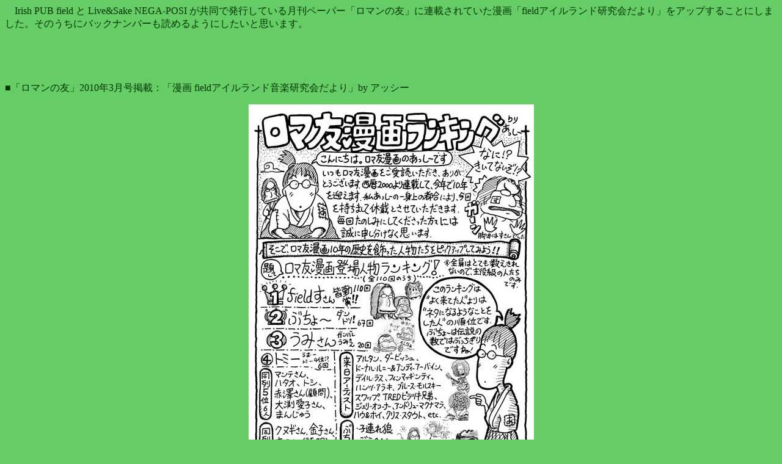

--- FILE ---
content_type: text/html
request_url: https://kyotofield.com/assimanga.htm
body_size: 9879
content:
<HTML>
<HEAD>
  <META NAME="GENERATOR" CONTENT="Adobe PageMill 2.0J Mac">
  <META HTTP-EQUIV="Content-Type" CONTENT="text/html;CHARSET=x-sjis">
  <TITLE>fieldアイルランド音楽研究会</TITLE>
</HEAD>
<BODY bgcolor="#66CC66" text="#003300" link="#FFFF99" alink="#CCCC99" vlink="#666600">
<div align="center"> 
  <p align="left">　Irish PUB field と Live&amp;Sake NEGA-POSI が共同で発行している月刊ペーパー「ロマンの友」に連載されていた漫画「fieldアイルランド研究会だより」をアップすることにしました。そのうちにバックナンバーも読めるようにしたいと思います。</p>
  <p align="left">&nbsp;</p>
  <p align="left">&nbsp;</p>
  <p align="left">■「ロマンの友」2010年3月号掲載：「漫画 fieldアイルランド音楽研究会だより」by アッシー</p>
  <p align="center"><img src="1003assimanga.jpg" width="467" height="768"></p>
  <p align="left">&nbsp;</p>
  <p align="left">&nbsp;</p>
  <p align="left">■「ロマンの友」2010年2月号掲載：「漫画 fieldアイルランド音楽研究会だより」by アッシー</p>
  <p align="center"><img src="1002assimanga.jpg" width="467" height="746"></p>
  <p align="left">&nbsp;</p>
  <p align="left">&nbsp;</p>
  <p align="left">&nbsp;</p>
  <p align="left">■「ロマンの友」2010年1月号掲載：「漫画 fieldアイルランド音楽研究会だより」by アッシー</p>
  <p align="center"><img src="1001assimanga.jpg" width="467" height="761"></p>
  <p align="left">&nbsp;</p>
  <p align="left">&nbsp;</p>
  <p align="left">&nbsp;</p>
  <p align="left">■「ロマンの友」2009年12月号掲載：「漫画 fieldアイルランド音楽研究会だより」by アッシー</p>
  <p align="center"><img src="0912assimanga.jpg" width="467" height="768"></p>
  <p align="left">&nbsp;</p>
  <p align="left">&nbsp;</p>
  <p align="left">&nbsp;</p>
  <p align="left">■「ロマンの友」2009年11月号掲載：「漫画 fieldアイルランド音楽研究会だより」by アッシー</p>
  <p align="center"><img src="0911assimanga.jpg" width="467" height="777"></p>
  <p align="left">&nbsp;</p>
  <p align="left">&nbsp;</p>
  <p align="left">&nbsp;</p>
  <p align="left">■「ロマンの友」2009年10月号掲載：「漫画 fieldアイルランド音楽研究会だより」by アッシー</p>
  <p align="center"><img src="0910assimanga.jpg" width="467" height="737"></p>
  <p align="left">&nbsp;</p>
  <p align="left">&nbsp;</p>
  <p align="left">■「ロマンの友」2009年9月号掲載：「漫画 fieldアイルランド音楽研究会だより」by アッシー</p>
  <p align="center"><img src="0909assimanga.jpg" width="467" height="784"></p>
  <p align="left">&nbsp;</p>
  <p align="left">&nbsp;</p>
  <p align="left">&nbsp;</p>
  <p align="left">■「ロマンの友」2009年8月号掲載：「漫画 fieldアイルランド音楽研究会だより」by アッシー</p>
  <p align="center"><img src="0908assimanga.jpg" width="467" height="780"></p>
  <p align="left">&nbsp;</p>
  <p align="left">&nbsp;</p>
  <p align="left">&nbsp;</p>
  <p align="left">&nbsp;</p>
  <p align="left">■「ロマンの友」2009年7月号掲載：「漫画 fieldアイルランド音楽研究会だより」by アッシー</p>
  <p align="center"><img src="0907assimanga.jpg" width="467" height="755"></p>
  <p align="left">&nbsp;</p>
  <p align="left">&nbsp;</p>
  <p align="left">&nbsp;</p>
  <p align="left">■「ロマンの友」2009年6月号掲載：「漫画 fieldアイルランド音楽研究会だより」by アッシー</p>
  <p align="center"><img src="0906assimanga.jpg" width="467" height="755"></p>
  <p align="left">&nbsp;</p>
  <p align="left">&nbsp;</p>
  <p align="left">&nbsp;</p>
  <p align="left">■「ロマンの友」2009年5月号掲載：「漫画 fieldアイルランド音楽研究会だより」by アッシー</p>
  <p align="center"><img src="0905assimnga.jpg" width="467" height="769"></p>
  <p align="left">&nbsp;</p>
  <p align="left">&nbsp;</p>
  <p align="left">&nbsp;</p>
  <p align="left">&nbsp;</p>
  <p align="left">■「ロマンの友」2009年4月号掲載：「漫画 fieldアイルランド音楽研究会だより」by アッシー</p>
  <p align="center"><img src="0904assimanga.jpg" width="467" height="811"></p>
  <p align="left">&nbsp;</p>
  <p align="left">&nbsp;</p>
  <p align="left">&nbsp;</p>
  <p align="left">■「ロマンの友」2009年2月号掲載：「漫画 fieldアイルランド音楽研究会だより」by アッシー</p>
  <p align="center"><img src="0902assimanga.jpg" width="467" height="762"></p>
  <p align="left">&nbsp;</p>
  <p align="left">&nbsp;</p>
  <p align="left">&nbsp;</p>
  <p align="left">&nbsp;</p>
  <p align="left">■「ロマンの友」2009年1月号掲載：「漫画 fieldアイルランド音楽研究会だより」by アッシー</p>
  <p align="center"><img src="0901assimanga.jpg" width="467" height="764"></p>
  <p align="left">&nbsp;</p>
  <p align="left">&nbsp;</p>
  <p align="left">&nbsp;</p>
  <p align="left">&nbsp;</p>
  <p align="left">■「ロマンの友」2008年12月号掲載：「漫画 fieldアイルランド音楽研究会だより」by アッシー</p>
  <p align="center"><img src="0812assimanga.jpg" width="467" height="777"></p>
  <p align="left">&nbsp;</p>
  <p align="left">&nbsp;</p>
  <p align="left">&nbsp;</p>
  <p align="left">■「ロマンの友」2008年11月号掲載：「漫画 fieldアイルランド音楽研究会だより」by アッシー</p>
  <p align="center"><img src="0811assimanga.jpg" width="467" height="824"></p>
  <p align="left">&nbsp;</p>
  <p align="left">&nbsp;</p>
  <p align="left">&nbsp;</p>
  <p align="left">&nbsp;</p>
  <p align="left">■「ロマンの友」2008年10月号掲載：「漫画 fieldアイルランド音楽研究会だより」by アッシー</p>
  <p align="center"><img src="0810assimanga.jpg" width="466" height="817"></p>
  <p align="left">&nbsp;</p>
  <p align="left">&nbsp;</p>
  <p align="left">&nbsp;</p>
  <p align="left">&nbsp;</p>
  <p align="left">■「ロマンの友」2008年9月号掲載：「漫画 fieldアイルランド音楽研究会だより」by アッシー</p>
  <p align="center"><img src="0809assimanga.jpg" width="469" height="817"></p>
  <p align="left">&nbsp;</p>
  <p align="left">&nbsp;</p>
  <p align="left">&nbsp;</p>
  <p align="left">&nbsp;</p>
  <p align="left">■「ロマンの友」2008年8月号掲載：「漫画 fieldアイルランド音楽研究会だより」by アッシー</p>
  <p align="center"><img src="0808assimanga.jpg" width="472" height="817"></p>
  <p align="left">&nbsp;</p>
  <p align="left">&nbsp;</p>
  <p align="left">&nbsp;</p>
  <p align="left">■「ロマンの友」2008年7月号掲載：「漫画 fieldアイルランド音楽研究会だより」by アッシー</p>
  <p align="center"><img src="0807assimanga.jpg" width="472" height="810"></p>
  <p align="center"></p>
  <p align="left">&nbsp;</p>
  <p align="left">&nbsp;</p>
  <p align="left">&nbsp;</p>
  <p align="left">&nbsp;</p>
  <p align="left">■「ロマンの友」2008年6月号掲載：「漫画 fieldアイルランド音楽研究会だより」by アッシー</p>
  <p align="center"><img src="0806assimanga.jpg" width="472" height="875"></p>
  <p align="left">&nbsp;</p>
  <p align="left">　</p>
  <p align="left">&nbsp;</p>
  <p align="left">&nbsp;</p>
  <p align="left">■「ロマンの友」2008年5月号掲載：「漫画 fieldアイルランド音楽研究会だより」by アッシー</p>
  <p align="center"><img src="0805assimanga.jpg" width="472" height="838"></p>
  <p align="left">&nbsp;</p>
  <p align="left">&nbsp;</p>
  <p align="left">&nbsp;</p>
  <p align="left">■「ロマンの友」2008年4月号掲載：「漫画 fieldアイルランド音楽研究会だより」by アッシー</p>
  <p align="center"><img src="0804assimanga.jpg" width="472" height="807"></p>
  <p align="left">&nbsp;</p>
  <p align="left">&nbsp;</p>
  <p align="left">&nbsp;</p>
  <p align="left">■「ロマンの友」2008年3月号掲載：「漫画 fieldアイルランド音楽研究会だより」by アッシー</p>
  <p align="center"><img src="0803assimanga.jpg" width="472" height="833"></p>
  <p align="left">&nbsp;</p>
  <p align="left">&nbsp;</p>
  <p align="left">&nbsp;</p>
  <p align="left">■「ロマンの友」2008年2月号掲載：「漫画 fieldアイルランド音楽研究会だより」by アッシー</p>
  <p align="center"><img src="0802assimanga.jpg" width="472" height="819"></p>
  <p align="left">&nbsp;</p>
  <p align="left">&nbsp;</p>
  <p align="left">&nbsp;</p>
  <p align="left">■「ロマンの友」2008年1月号掲載：「漫画 fieldアイルランド音楽研究会だより」by アッシー</p>
  <p align="center"><img src="0801assimanga.jpg" width="472" height="810"></p>
  <p align="left">&nbsp;</p>
  <p align="left">&nbsp;</p>
  <p align="left">■「ロマンの友」2007年12月号掲載：「漫画 fieldアイルランド音楽研究会だより」by アッシー</p>
  <p align="center"><img src="0712assimanga.jpg" width="472" height="819"></p>
  <p align="left">　</p>
  <p align="left">&nbsp;</p>
  <p align="left">■「ロマンの友」2007年10月号掲載：「漫画 fieldアイルランド音楽研究会だより」by 
    アッシー</p>
  <p align="center"><img src="0710assimanga.jpg" width="472" height="820"></p>
  <p align="left">　</p>
  <p align="left">　</p>
  <p align="left">　</p>
  <p align="left">　</p>
  <p align="left">■「ロマンの友」2007年9月号掲載：「漫画 fieldアイルランド音楽研究会だより」by 
    アッシー</p>
  <p align="center">　</p>
  <p align="center"><img src="0709assimanga.jpg" width="472" height="784"></p>
  <p align="left">　</p>
  <p align="left">　</p>
  <p align="left">　</p>
  <p align="left">　</p>
  <p align="left">■「ロマンの友」2007年8月号掲載：「漫画 fieldアイルランド音楽研究会だより」by 
    アッシー</p>
  <p align="center">　</p>
  <p align="center"><img src="0708assimanga.jpg" width="472" height="810"></p>
  <p align="left">　</p>
  <p align="left">　</p>
  <p align="left">　</p>
  <p align="left">　</p>
  <p align="left">■「ロマンの友」2007年7月号掲載：「漫画 fieldアイルランド音楽研究会だより」by 
    アッシー</p>
  <p align="center">　</p>
  <p align="center"><img src="0707assimanga.jpg" width="472" height="817"></p>
</div>
<p align="left">　</p>
<h3 align=left><a href="aiken.html"><img src="button_m.gif" width="65" height="34" border="0"></a>　<font color="#003300" size="4"><a href="aiken.htm">fieldアイルランド音楽研究会HOMEに戻る</a></font></h3>
<p align="left"><a href="index.hdml" target="_top"><img src="button_m.gif" width="65" height="34" border="0"></a><b><font size="4">　<font color="#003300"><a href="index.html">field　</a></font></font></b><font color="#003300"><a href="index.html"><b><font size="4">HOMEに戻る</font></b></a></font></p>
<p align="left">　</p>
<p>　 </p>
</BODY></HTML>
